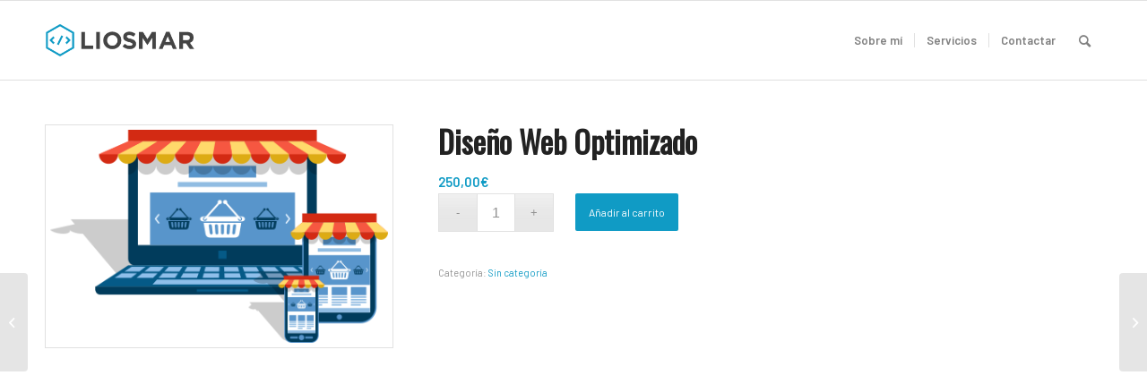

--- FILE ---
content_type: text/css
request_url: https://liosmar.com/wp-content/themes/enfold-child/style.css?ver=5.3.1.1
body_size: -115
content:
/*
Theme Name: TM-Liosmar
Description: A <a href='http://codex.wordpress.org/Child_Themes'>Child Theme</a> for the Enfold Wordpress Theme. If you plan to do a lot of file modifications we recommend to use this Theme instead of the original Theme. Updating wil be much easier then.
Version: 4.0.2
Author: Liosmar
Author URI: https:liosmar.com
Template: enfold
*/



/*Add your own styles here:*/

--- FILE ---
content_type: text/plain
request_url: https://www.google-analytics.com/j/collect?v=1&_v=j102&a=312049851&t=pageview&_s=1&dl=https%3A%2F%2Fliosmar.com%2Fproducto%2Fdiseno-web-optimizado%2F&ul=en-us%40posix&dt=Dise%C3%B1o%20Web%20Optimizado%20-%20Dise%C3%B1ador%20Web%20freelance&sr=1280x720&vp=1280x720&_u=IEBAAEABAAAAACAAI~&jid=231632314&gjid=276595742&cid=154972558.1769006101&tid=UA-41036985-1&_gid=1190640527.1769006101&_r=1&_slc=1&z=1983313655
body_size: -449
content:
2,cG-HTXYSE81LE